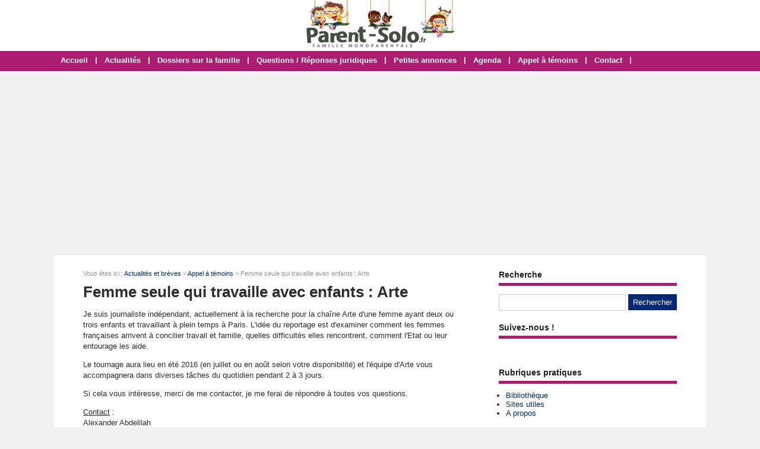

--- FILE ---
content_type: text/html; charset=utf-8
request_url: https://www.parent-solo.fr/article-1457-femme-seule-travaille-enfants-arte.html
body_size: 5235
content:
<!doctype html>
<html>
<head>
<title>Femme seule qui travaille avec enfants : Arte</title>
<meta name="description" content="Je suis journaliste pour la chaîne Arte et souhaite faire un reportage pour examiner comment les femmes françaises arrivent à concilier travail et famille, quelles difficultés elles rencontrent, comment l'Etat ou leur entourage les aide. " />
<meta property="og:locale" content="fr_fr" />
<meta property="og:title" content="Femme seule qui travaille avec enfants : Arte" />
<meta property="og:description" content="Je suis journaliste pour la chaîne Arte et souhaite faire un reportage pour examiner comment les femmes françaises arrivent à concilier travail et famille, quelles difficultés elles rencontrent, comment l'Etat ou leur entourage les aide. " />
<meta property="og:url" content="https://www.parent-solo.fr/article-1457-femme-seule-travaille-enfants-arte.html" />
<meta property="og:site_name" content="Parent-Solo" />
<meta property="og:type" content="article" />
<meta property="og:image" content="https://www.parent-solo.fr/images/articles/historique/mini/appel-temoins-102524-650-325.jpg" />
<meta property="article:published_time" content="2016-06-21T16:52:35+02:00" />
<meta property="article:modified_time" content="2016-06-21T16:52:35+02:00" />
<meta name="twitter:card" content="summary" />
<meta name="twitter:site" content="@Parent_Solo" />
<meta name="twitter:creator" content="@Parent_Solo" />
<meta name="twitter:title" content="Femme seule qui travaille avec enfants : Arte" />
<meta name="twitter:description" content="Je suis journaliste pour la chaîne Arte et souhaite faire un reportage pour examiner comment les femmes françaises arrivent à concilier travail et famille, quelles difficultés elles rencontrent, comment l'Etat ou leur entourage les aide. " />
<meta name="twitter:url" content="https://www.parent-solo.fr/article-1457-femme-seule-travaille-enfants-arte.html" />
<meta name="twitter:image" content="https://www.parent-solo.fr/images/articles/historique/mini/appel-temoins-102524-650-325.jpg" />
<link rel="canonical" href="https://www.parent-solo.fr/article-1457-femme-seule-travaille-enfants-arte.html" />
<meta name="google-site-verification" content="dl1kekTnCjEY3NLy-J6zgc24Qg9SZMXDhlVZAhyv2Ig" />
<!-- CMP -->
<script type="text/javascript" src="https://cache.consentframework.com/js/pa/34822/c/VLuLG/stub"></script>
<script type="text/javascript" src="https://choices.consentframework.com/js/pa/34822/c/VLuLG/cmp" async></script>
<!-- Fin CMP --> 
<script async src="https://pagead2.googlesyndication.com/pagead/js/adsbygoogle.js?client=ca-pub-0496169838019281"
     crossorigin="anonymous"></script>
<meta name="viewport" content="width=device-width, initial-scale=1, maximum-scale=1" />
<link rel="shortcut icon" href="/favicon.ico" />
<link rel="stylesheet" type="text/css" media="screen" href="https://www.parent-solo.fr/css/style.css" />
<script type="text/javascript" src="https://code.jquery.com/jquery-latest.min.js"></script>
<script type="text/javascript" src="https://www.parent-solo.fr/js/fonctions.js"></script>
<link rel="stylesheet" type="text/css" media="screen" href="https://www.parent-solo.fr/css/redactor-4-5-1.css" />
<meta name="robots" content="max-snippet:-1">
<meta name="robots" content="max-image-preview:large">
<meta name="robots" content="max-video-preview:-1">
</head>
<body>
<div id="fb-root"></div>
<script type="text/javascript">
(function(d, s, id) {
	var js, fjs = d.getElementsByTagName(s)[0];
	if (d.getElementById(id)) return;
	js = d.createElement(s); js.id = id;
	js.src = "//connect.facebook.net/fr_FR/sdk.js#xfbml=1&version=v2.5";
	fjs.parentNode.insertBefore(js, fjs);
}(document, 'script', 'facebook-jssdk'));
</script>
<div id="content">
	<div id="header">
	<div id="logo"><a href="https://www.parent-solo.fr/"><img src="https://www.parent-solo.fr/images/site/logo.png" alt="Parent-Solo" width="249" height="80" /></a></div>
<div>&nbsp;</div></div>
<nav>
<ul>
<li><a href="https://www.parent-solo.fr/">Accueil</a>
	</li>
	<li class="trait">|</li>
<li><a href="https://www.parent-solo.fr/liste-articles.html">Actualités</a>
	</li>
	<li class="trait">|</li>
<li><a href="https://www.parent-solo.fr/dossiers-cat-3-dossiers-famille.html">Dossiers sur la famille</a>
	</li>
	<li class="trait">|</li>
<li><a href="https://www.parent-solo.fr/dossiers-cat-4-questions-reponses-juridiques.html">Questions / Réponses juridiques</a>
	</li>
	<li class="trait">|</li>
<li><a href="https://www.parent-solo.fr/liste-annonces.html">Petites annonces</a>
	</li>
	<li class="trait">|</li>
<li><a href="https://www.parent-solo.fr/liste-agendas.html">Agenda</a>
	</li>
	<li class="trait">|</li>
<li><a href="https://www.parent-solo.fr/contact.html">Appel à témoins</a>
	</li>
	<li class="trait">|</li>
<li><a href="https://www.parent-solo.fr/contact.html">Contact</a>
	</li>
	<li class="trait">|</li>
</ul>
</nav>
	<div id="contenu">
		<div id="left">
		<div class="ariane">Vous &ecirc;tes ici : <a href="https://www.parent-solo.fr/liste-articles.html">Actualit&eacute;s et br&egrave;ves</a> &gt; <a href="https://www.parent-solo.fr/articles-cat-2-appel-temoins.html">Appel à témoins</a> &gt; Femme seule qui travaille avec enfants : Arte</div>
<div class="g-box">
	<h1>Femme seule qui travaille avec enfants : Arte</h1>
	<div class="box-texte">
<p>Je suis journaliste indépendant, actuellement à la recherche pour la chaîne Arte d'une femme ayant deux ou trois enfants et travaillant à plein temps à Paris. L'idée du reportage est d'examiner comment les femmes françaises arrivent à concilier travail et famille, quelles difficultés elles rencontrent, comment l'Etat ou leur entourage les aide.
</p><p>Le tournage aura lieu en été 2016 (en juillet ou en août selon votre disponibilité) et l'équipe d'Arte vous accompagnera dans diverses tâches du quotidien pendant 2 à 3 jours.
</p><p>Si cela vous intéresse, merci de me contacter, je me ferai de répondre à toutes vos questions.
</p><p><u>Contact</u> :
<br>Alexander Abdelilah
<br>abdelilah@posteo.de
<br>Tel : 0049 178 907 8040
</p>
	<div class="info-bas">
		Publi&eacute; le 21/06/2016
	</div>
	</div>
<div id="zone-coms">
<div class="form-new2">
	<div class="form-header">
		<div class="titre-form2"><h2>Poster un commentaire</h2></div>
	</div>
	<form id="form" method="post">
	<div class="input-group">
		<input type="hidden" name="id_com" value="1457" />		<label for="pseudo" class="label-form">Pseudo ou Pr&eacute;nom <span style="font-size: 11px;">(obligatoire)</span> *</label><input class="input-obli" type="text" name="pseudo" id="pseudo" value="" required />
		<label for="email" class="label-form">E-mail <span style="font-size: 11px;">(obligatoire)</span> *</label><input class="input-obli" type="text" name="email" id="email" value="" required />
		<label for="texte" class="label-form">Commentaire *</label><textarea class="input-obli" name="texte" id="area" rows="10" required></textarea>
	<label for="captcha" class="label-form">Code de s&eacute;curit&eacute; &agrave; copier/coller * : <strong>Htf5yx</strong></label><input class="input-obli" type="text" name="captcha" id="captcha" value="" required />
	<input type="hidden" name="url" value="c8bd1d8278f2c0ff4080903c1fac7d4bc4603a07" />
		<p><input type="checkbox" name="ok" id="ok" /> Recevoir une notification par e-mail lorsqu'une r&eacute;ponse est post&eacute;e</p>
		<div id="error-message"></div>
		<div class="form-navigation">
		   	<button type="submit" class="btn btn-submit" name="valider">Valider</button>
		</div>
	</div>
	</form>
	<br style="clear: both" />
</div>
</div>
</div>
<div class="g-box">
<h2>Autres actualit&eacute;s &agrave; d&eacute;couvrir</h2>
		<div class="neutre">
			<div class="str-b">
				<ul class="zone">
					<li>
						<img class="lazy" data-original="https://www.parent-solo.fr/images/articles/2026-01/mini/appel-a-temoins-085813-310-160.jpg" alt="Monoparentalité et effets sur l’organisation de la vie familiale : étudiante en sociologie" width="310" height="160" />
						<span class="titre"><a href="https://www.parent-solo.fr/article-1840-monoparentalite-et-effets-sur-l-organisation-de-la-vie-familiale-etudiante-en-sociologie.html">Monoparentalité et effets sur l’organisation de la vie familiale : étudiante en sociologie</a></span>
						<span class="texte">    Je réalise actuellement un mémoire de recherche en sociologie qui porte sur la monoparentalité et ses effets sur l’organisation de la vie familiale. Mon sujet s’intéresse à la manière...</span>
					<span class="lien">Dans <a href="https://www.parent-solo.fr/articles-cat-2-appel-temoins.html">Appel à témoins</a> - Publi&eacute; le 11/01/2026</span>
					</li>
					<li>
						<img class="lazy" data-original="https://www.parent-solo.fr/images/articles/2025-11/mini/hec-stand-up-174650-310-160.jpg" alt="Quotidien des parents solos : participante HEC Stand Up" width="310" height="160" />
						<span class="titre"><a href="https://www.parent-solo.fr/article-1839-quotidien-des-parents-solos-participante-hec-stand-up.html">Quotidien des parents solos : participante HEC Stand Up</a></span>
						<span class="texte">    Je suis maman solo d’un enfant et je participe au programme HEC Stand Up, dédié aux femmes entrepreneures.&nbsp;Dans ce cadre, je mène une étude sur le quotidien des parents solos : vos...</span>
					<span class="lien">Dans <a href="https://www.parent-solo.fr/articles-cat-2-appel-temoins.html">Appel à témoins</a> - Publi&eacute; le 07/11/2025</span>
					</li>
				</ul>
				<ul class="zone">
					<li>
						<img class="lazy" data-original="https://www.parent-solo.fr/images/articles/2025-10/mini/lci-24h-pujadas-170445-310-160.jpg" alt="Parent solo en situation de précarité : LCI" width="310" height="160" />
						<span class="titre"><a href="https://www.parent-solo.fr/article-1838-parent-solo-en-situation-de-precarite-lci.html">Parent solo en situation de précarité : LCI</a></span>
						<span class="texte">    Je me permets de vous contacter en tant que journaliste pour l’émission&nbsp;de David Pujadas&nbsp;sur LCI. Nous préparons une soirée spéciale consacrée au budget et à la situation...</span>
					<span class="lien">Dans <a href="https://www.parent-solo.fr/articles-cat-2-appel-temoins.html">Appel à témoins</a> - Publi&eacute; le 30/10/2025</span>
					</li>
					<li>
						<img class="lazy" data-original="https://www.parent-solo.fr/images/articles/2025-10/mini/le-parisien-184724-310-160.jpg" alt="Hommes qui ont choisi de devenir père seuls : Le Parisien" width="310" height="160" />
						<span class="titre"><a href="https://www.parent-solo.fr/article-1837-hommes-qui-ont-choisi-de-devenir-pere-seuls-le-parisien.html">Hommes qui ont choisi de devenir père seuls : Le Parisien</a></span>
						<span class="texte">    Journaliste au Parisien, au service société, je cherche à recueillir le témoignage d'hommes qui ont souhaité (et choisi) devenir père seuls. Cela m'intéresserait de comprendre leur...</span>
					<span class="lien">Dans <a href="https://www.parent-solo.fr/articles-cat-2-appel-temoins.html">Appel à témoins</a> - Publi&eacute; le 15/10/2025</span>
					</li>
				</ul>
				<ul class="zone">
					<li>
						<img class="lazy" data-original="https://www.parent-solo.fr/images/articles/2025-09/mini/grands-reportages-tf1-173400-310-160.jpg" alt="Familles recomposées ayant un projet fort : Grands Reportages TF1" width="310" height="160" />
						<span class="titre"><a href="https://www.parent-solo.fr/article-1836-familles-recomposees-ayant-un-projet-fort-grands-reportages-tf1.html">Familles recomposées ayant un projet fort : Grands Reportages TF1</a></span>
						<span class="texte">    Dans le cadre d’un prochain numéro de l’émission « Grands Reportages » (TF1), je cherche des familles recomposées qui s’apprêtent à vivre un moment important de leur histoire...</span>
					<span class="lien">Dans <a href="https://www.parent-solo.fr/articles-cat-2-appel-temoins.html">Appel à témoins</a> - Publi&eacute; le 17/09/2025</span>
					</li>
					<li>
						<img class="lazy" data-original="https://www.parent-solo.fr/images/articles/2025-08/mini/france5-173948-310-160.jpg" alt="Rentrée scolaire et budget serré : C dans l'air sur France 5" width="310" height="160" />
						<span class="titre"><a href="https://www.parent-solo.fr/article-1834-rentree-scolaire-et-budget-serre-c-dans-l-air-sur-france-5.html">Rentrée scolaire et budget serré : C dans l'air sur France 5</a></span>
						<span class="texte">    Je suis journaliste pour l'émission C dans l'air sur France 5. Je me permets de lancer un appel à témoignage car je prépare un reportage pour notre émission sur les familles qui font face à...</span>
					<span class="lien">Dans <a href="https://www.parent-solo.fr/articles-cat-2-appel-temoins.html">Appel à témoins</a> - Publi&eacute; le 26/08/2025</span>
					</li>
				</ul>
			</div>
		</div>
</div>
		</div>
		<div id="right">
<div class="box">
		<div class="titre-col">Recherche</div>
		<div class="recherche">
			<form action="https://www.parent-solo.fr/index.php" method="get">
			<input type="hidden" name="page" value="rech" />
			<input class="rec" type="text" name="terme" id="terme" value="" />
			<input type="submit" class="bouton" name="rechercher" value="Rechercher" />
			</form>
		</div>
</div>
<div class="box">
	<div class="titre-col">Suivez-nous !</div>
	<div class="texte">
		<div class="cat-col"><div style="padding-top: 10px; text-align: center; width: 100%;"><div class="fb-page" data-href="https://www.facebook.com/Parent.Solo/" data-small-header="false" data-adapt-container-width="true" data-hide-cover="false" data-show-facepile="false"><div class="fb-xfbml-parse-ignore"><blockquote cite="https://www.facebook.com/Parent.Solo/"><a href="https://www.facebook.com/Parent.Solo/">Parent Solo</a></blockquote></div></div></div></div>
	</div>
</div>
<div class="box">
		<div class="titre-col">Rubriques pratiques</div>
		<ul class="cat-col">
		<li><a href="https://www.parent-solo.fr/dossiers-cat-5-bibliotheque-parent-solo.html">Bibliothèque</a></li>
		<li><a href="https://www.parent-solo.fr/dossiers-cat-2-ailleurs-net.html">Sites utiles</a></li>
		<li><a href="https://www.parent-solo.fr/propos.html">A propos</a></li>
		</ul>
</div>
<div class="box">
		<div class="titre-col">Agenda</div>
		<ul class="cat-col">
		<li><a href="https://www.parent-solo.fr/ajouter-agenda.html">Ajouter un événement dans l'agenda</a></li>
		<li><a href="https://www.parent-solo.fr/agendas-regions.html">Agenda par régions</a></li>
		<li><a href="https://www.parent-solo.fr/liste-agendas.html">Liste des événements</a></li>
		</ul>
</div>
<div class="box">
		<div class="titre-col">Petites annonces</div>
		<ul class="cat-col">
		<li><a href="https://www.parent-solo.fr/ajouter-annonce.html">Déposer une petite annonce</a></li>
		<li><a href="https://www.parent-solo.fr/liste-annonces.html">Toutes les petites annonces</a></li>
		<li><a href="https://www.parent-solo.fr/annonces-regions.html">Les annonces par régions</a></li>
		</ul>
</div>
<div class="box">
	<div class="titre-col">Autres sites compl&eacute;mentaires !</div>
	<div class="texte">
		<div class="cat-col"><div style="background: #f1f1f1; border: 1px solid #ccc; padding: 6px; margin: 0">N'hésitez pas à visiter nos autres sites qui intéressent les familles :
<ul class="cat-col">
<li><a href="https://lemagdelaconso.ouest-france.fr/" target="_blank">Le Mag de la Conso</a></li>
<li><a href="https://lemagdusenior.ouest-france.fr/" target="_blank">Le Mag du Senior</a></li>
</ul></div></div>
	</div>
</div>
<div class="box">
	<div class="titre-col">Sondage</div>
	<div class="sondage">
		<div class="titre-son">Seuil de pauvreté : où vous situez-vous ?</div>
		<form method="post" action="https://www.parent-solo.fr/vote-8.html">
		<div class="radio"><input type="radio" name="sondage" value="1"> Femme solo sous le seuil de pauvreté</div>
		<div class="radio"><input type="radio" name="sondage" value="2"> Femme solo au-dessus du seuil de pauvreté</div>
<div class="radio"><input type="radio" name="sondage" value="3"> Homme sous le seuil de pauvreté</div>
<div class="radio"><input type="radio" name="sondage" value="4"> Homme au-dessus du seuil de pauvreté</div>
		<div><input type="submit" class="bouton" name="voter" value="Voter" /> &nbsp; <button type="button" class="bouton2" onclick="window.location.href='https://www.parent-solo.fr/sondage-8-seuil-de-pauvrete.html'">Voir les r&eacute;sultats</button></div>
	</form>
	<div class="box-sondage"><a href="https://www.parent-solo.fr/liste-sondages.html">Voir tous les sondages</a></div>
	</div>
</div>
<div class="box">
		<div class="titre-col">Suivez-nous !</div>
		<div id="social-col">
<a class="soc" href="https://www.facebook.com/Parent.Solo" target="_blank"><img src="https://www.parent-solo.fr/images/site/picto-facebook.png" alt="Facebook" /></a>
<a class="soc" href="https://twitter.com/Parent_Solo" target="_blank"><img src="https://www.parent-solo.fr/images/site/picto-twitter.png" alt="Twitter" /></a>
		<a class="soc" href="https://www.parent-solo.fr/rss/flux-general.xml" target="_blank"><img src="https://www.parent-solo.fr/images/site/picto-rss.png" alt="Flux RSS" /></a>
		</div>
</div>
</div>
	</div>
</div>
<div id="footer">
	<div id="zone-footer">
	&copy; 2005-2026 - Parent-Solo &eacute;dit&eacute; par <a href="https://www.mybeautifulcompany.com" target="_blank">My Beautiful Company</a> - <a href="https://www.parent-solo.fr/plan.html">Plan</a> - <a href="https://www.parent-solo.fr/mentions-legales.html">Mentions légales</a> - <a href="https://www.parent-solo.fr/donnees-personnelles.html">Données personnelles</a> - <a href='javascript:Sddan.cmp.displayUI()'>Modifier les cookies</a>	</div>
</div>
<script type="text/javascript" src="https://www.parent-solo.fr/js/redactor-4-5-1/redactor.js"></script>
<script type="text/javascript" src="https://www.parent-solo.fr/js/redactor-4-5-1/fr.js"></script>
<script type="text/javascript">
Redactor('#texte', {
		placeholder: 'Description de votre projet *',
		lang: 'fr',
		minHeight: '400px',
		toolbar: false,
		extrabar: false,
		control: false,
		context: false
});
</script>
<script type="text/javascript" src="https://www.parent-solo.fr/js/jquery.slug.js"></script>
<script type="text/javascript">
$(document).ready(function(){
	$("#titre").slug();
	slug: 'slug'
	hide: false
});
</script>
<script type="text/javascript" src="https://www.parent-solo.fr/js/forms.js"></script>
<script type="text/javascript" src="https://www.parent-solo.fr/js/jquery.lazyload.js"></script>
<script type="text/javascript">
$(function() {
	$("img.lazy").lazyload({
		 effect : "fadeIn"
	});
});
</script>
<script type="text/javascript" src="https://www.parent-solo.fr/js/jquery.sticky.js"></script>
<script type="text/javascript">
  $(document).ready(function(){
    $("#sticker").sticky({topSpacing:0});
});
</script>

<script type="text/javascript" src="https://www.parent-solo.fr/js/jquery.responsinav.js"></script>
<script>
$(function(){
	$(window).responsinav({ breakpoint: 999 });
});
</script>
</body>
</html>


--- FILE ---
content_type: text/html; charset=utf-8
request_url: https://www.google.com/recaptcha/api2/aframe
body_size: 265
content:
<!DOCTYPE HTML><html><head><meta http-equiv="content-type" content="text/html; charset=UTF-8"></head><body><script nonce="erTSCRyCrIqBQtfBgagdVg">/** Anti-fraud and anti-abuse applications only. See google.com/recaptcha */ try{var clients={'sodar':'https://pagead2.googlesyndication.com/pagead/sodar?'};window.addEventListener("message",function(a){try{if(a.source===window.parent){var b=JSON.parse(a.data);var c=clients[b['id']];if(c){var d=document.createElement('img');d.src=c+b['params']+'&rc='+(localStorage.getItem("rc::a")?sessionStorage.getItem("rc::b"):"");window.document.body.appendChild(d);sessionStorage.setItem("rc::e",parseInt(sessionStorage.getItem("rc::e")||0)+1);localStorage.setItem("rc::h",'1769909162665');}}}catch(b){}});window.parent.postMessage("_grecaptcha_ready", "*");}catch(b){}</script></body></html>